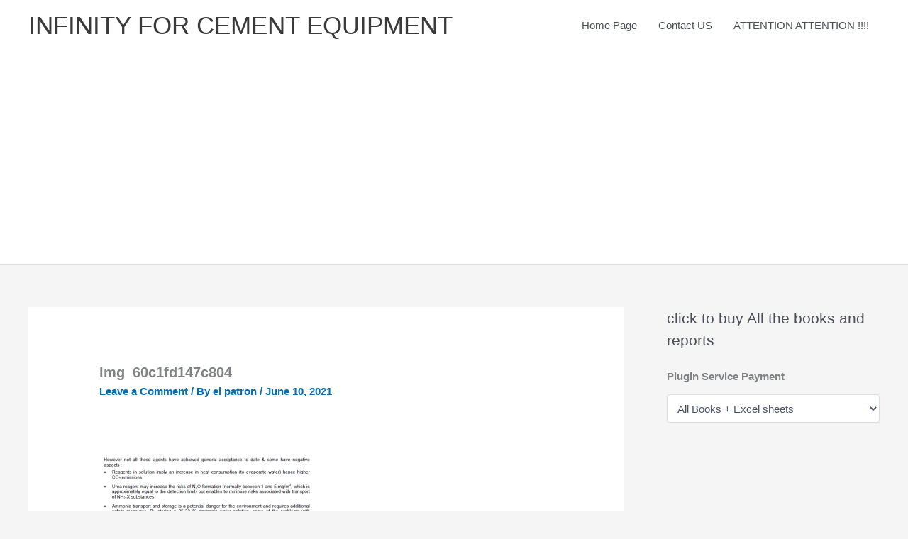

--- FILE ---
content_type: text/html; charset=utf-8
request_url: https://www.google.com/recaptcha/api2/aframe
body_size: 266
content:
<!DOCTYPE HTML><html><head><meta http-equiv="content-type" content="text/html; charset=UTF-8"></head><body><script nonce="6QdPTb8cWUrB6Zg9nfA-ng">/** Anti-fraud and anti-abuse applications only. See google.com/recaptcha */ try{var clients={'sodar':'https://pagead2.googlesyndication.com/pagead/sodar?'};window.addEventListener("message",function(a){try{if(a.source===window.parent){var b=JSON.parse(a.data);var c=clients[b['id']];if(c){var d=document.createElement('img');d.src=c+b['params']+'&rc='+(localStorage.getItem("rc::a")?sessionStorage.getItem("rc::b"):"");window.document.body.appendChild(d);sessionStorage.setItem("rc::e",parseInt(sessionStorage.getItem("rc::e")||0)+1);localStorage.setItem("rc::h",'1769746407998');}}}catch(b){}});window.parent.postMessage("_grecaptcha_ready", "*");}catch(b){}</script></body></html>